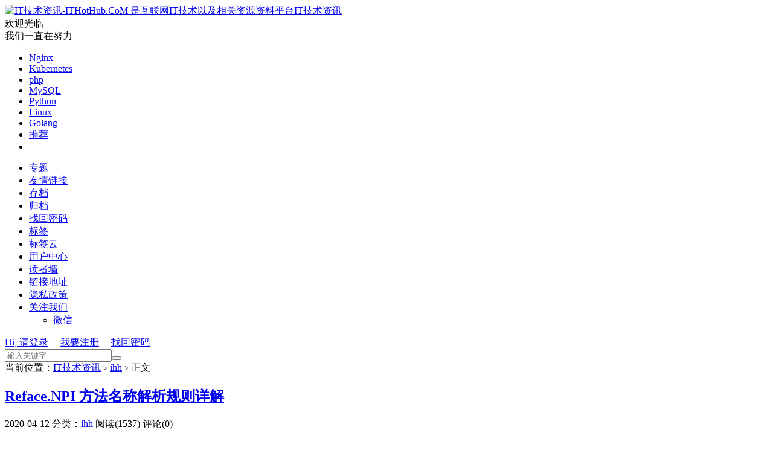

--- FILE ---
content_type: text/html; charset=UTF-8
request_url: https://www.ithothub.com/ihh/202004120007827.html
body_size: 16348
content:
<!DOCTYPE HTML>
<html lang="zh-CN">
<head>
<meta charset="UTF-8">
<link rel="dns-prefetch" href="//apps.bdimg.com">
<meta http-equiv="X-UA-Compatible" content="IE=edge">
<meta name="viewport" content="width=device-width, initial-scale=1.0, user-scalable=0, minimum-scale=1.0, maximum-scale=1.0">
<meta name="apple-mobile-web-app-title" content="IT技术资讯">
<meta http-equiv="Cache-Control" content="no-siteapp">
<title>Reface.NPI 方法名称解析规则详解-IT技术资讯</title>
<meta name='robots' content='max-image-preview:large' />
	<style>img:is([sizes="auto" i], [sizes^="auto," i]) { contain-intrinsic-size: 3000px 1500px }</style>
	<link rel='dns-prefetch' href='//apps.bdimg.com' />
<link rel='dns-prefetch' href='//www.ithothub.com' />
<link rel='stylesheet' id='wp-block-library-css' href='https://www.ithothub.com/wp-includes/css/dist/block-library/style.min.css?ver=6.8.3' type='text/css' media='all' />
<style id='classic-theme-styles-inline-css' type='text/css'>
/*! This file is auto-generated */
.wp-block-button__link{color:#fff;background-color:#32373c;border-radius:9999px;box-shadow:none;text-decoration:none;padding:calc(.667em + 2px) calc(1.333em + 2px);font-size:1.125em}.wp-block-file__button{background:#32373c;color:#fff;text-decoration:none}
</style>
<style id='global-styles-inline-css' type='text/css'>
:root{--wp--preset--aspect-ratio--square: 1;--wp--preset--aspect-ratio--4-3: 4/3;--wp--preset--aspect-ratio--3-4: 3/4;--wp--preset--aspect-ratio--3-2: 3/2;--wp--preset--aspect-ratio--2-3: 2/3;--wp--preset--aspect-ratio--16-9: 16/9;--wp--preset--aspect-ratio--9-16: 9/16;--wp--preset--color--black: #000000;--wp--preset--color--cyan-bluish-gray: #abb8c3;--wp--preset--color--white: #ffffff;--wp--preset--color--pale-pink: #f78da7;--wp--preset--color--vivid-red: #cf2e2e;--wp--preset--color--luminous-vivid-orange: #ff6900;--wp--preset--color--luminous-vivid-amber: #fcb900;--wp--preset--color--light-green-cyan: #7bdcb5;--wp--preset--color--vivid-green-cyan: #00d084;--wp--preset--color--pale-cyan-blue: #8ed1fc;--wp--preset--color--vivid-cyan-blue: #0693e3;--wp--preset--color--vivid-purple: #9b51e0;--wp--preset--gradient--vivid-cyan-blue-to-vivid-purple: linear-gradient(135deg,rgba(6,147,227,1) 0%,rgb(155,81,224) 100%);--wp--preset--gradient--light-green-cyan-to-vivid-green-cyan: linear-gradient(135deg,rgb(122,220,180) 0%,rgb(0,208,130) 100%);--wp--preset--gradient--luminous-vivid-amber-to-luminous-vivid-orange: linear-gradient(135deg,rgba(252,185,0,1) 0%,rgba(255,105,0,1) 100%);--wp--preset--gradient--luminous-vivid-orange-to-vivid-red: linear-gradient(135deg,rgba(255,105,0,1) 0%,rgb(207,46,46) 100%);--wp--preset--gradient--very-light-gray-to-cyan-bluish-gray: linear-gradient(135deg,rgb(238,238,238) 0%,rgb(169,184,195) 100%);--wp--preset--gradient--cool-to-warm-spectrum: linear-gradient(135deg,rgb(74,234,220) 0%,rgb(151,120,209) 20%,rgb(207,42,186) 40%,rgb(238,44,130) 60%,rgb(251,105,98) 80%,rgb(254,248,76) 100%);--wp--preset--gradient--blush-light-purple: linear-gradient(135deg,rgb(255,206,236) 0%,rgb(152,150,240) 100%);--wp--preset--gradient--blush-bordeaux: linear-gradient(135deg,rgb(254,205,165) 0%,rgb(254,45,45) 50%,rgb(107,0,62) 100%);--wp--preset--gradient--luminous-dusk: linear-gradient(135deg,rgb(255,203,112) 0%,rgb(199,81,192) 50%,rgb(65,88,208) 100%);--wp--preset--gradient--pale-ocean: linear-gradient(135deg,rgb(255,245,203) 0%,rgb(182,227,212) 50%,rgb(51,167,181) 100%);--wp--preset--gradient--electric-grass: linear-gradient(135deg,rgb(202,248,128) 0%,rgb(113,206,126) 100%);--wp--preset--gradient--midnight: linear-gradient(135deg,rgb(2,3,129) 0%,rgb(40,116,252) 100%);--wp--preset--font-size--small: 13px;--wp--preset--font-size--medium: 20px;--wp--preset--font-size--large: 36px;--wp--preset--font-size--x-large: 42px;--wp--preset--spacing--20: 0.44rem;--wp--preset--spacing--30: 0.67rem;--wp--preset--spacing--40: 1rem;--wp--preset--spacing--50: 1.5rem;--wp--preset--spacing--60: 2.25rem;--wp--preset--spacing--70: 3.38rem;--wp--preset--spacing--80: 5.06rem;--wp--preset--shadow--natural: 6px 6px 9px rgba(0, 0, 0, 0.2);--wp--preset--shadow--deep: 12px 12px 50px rgba(0, 0, 0, 0.4);--wp--preset--shadow--sharp: 6px 6px 0px rgba(0, 0, 0, 0.2);--wp--preset--shadow--outlined: 6px 6px 0px -3px rgba(255, 255, 255, 1), 6px 6px rgba(0, 0, 0, 1);--wp--preset--shadow--crisp: 6px 6px 0px rgba(0, 0, 0, 1);}:where(.is-layout-flex){gap: 0.5em;}:where(.is-layout-grid){gap: 0.5em;}body .is-layout-flex{display: flex;}.is-layout-flex{flex-wrap: wrap;align-items: center;}.is-layout-flex > :is(*, div){margin: 0;}body .is-layout-grid{display: grid;}.is-layout-grid > :is(*, div){margin: 0;}:where(.wp-block-columns.is-layout-flex){gap: 2em;}:where(.wp-block-columns.is-layout-grid){gap: 2em;}:where(.wp-block-post-template.is-layout-flex){gap: 1.25em;}:where(.wp-block-post-template.is-layout-grid){gap: 1.25em;}.has-black-color{color: var(--wp--preset--color--black) !important;}.has-cyan-bluish-gray-color{color: var(--wp--preset--color--cyan-bluish-gray) !important;}.has-white-color{color: var(--wp--preset--color--white) !important;}.has-pale-pink-color{color: var(--wp--preset--color--pale-pink) !important;}.has-vivid-red-color{color: var(--wp--preset--color--vivid-red) !important;}.has-luminous-vivid-orange-color{color: var(--wp--preset--color--luminous-vivid-orange) !important;}.has-luminous-vivid-amber-color{color: var(--wp--preset--color--luminous-vivid-amber) !important;}.has-light-green-cyan-color{color: var(--wp--preset--color--light-green-cyan) !important;}.has-vivid-green-cyan-color{color: var(--wp--preset--color--vivid-green-cyan) !important;}.has-pale-cyan-blue-color{color: var(--wp--preset--color--pale-cyan-blue) !important;}.has-vivid-cyan-blue-color{color: var(--wp--preset--color--vivid-cyan-blue) !important;}.has-vivid-purple-color{color: var(--wp--preset--color--vivid-purple) !important;}.has-black-background-color{background-color: var(--wp--preset--color--black) !important;}.has-cyan-bluish-gray-background-color{background-color: var(--wp--preset--color--cyan-bluish-gray) !important;}.has-white-background-color{background-color: var(--wp--preset--color--white) !important;}.has-pale-pink-background-color{background-color: var(--wp--preset--color--pale-pink) !important;}.has-vivid-red-background-color{background-color: var(--wp--preset--color--vivid-red) !important;}.has-luminous-vivid-orange-background-color{background-color: var(--wp--preset--color--luminous-vivid-orange) !important;}.has-luminous-vivid-amber-background-color{background-color: var(--wp--preset--color--luminous-vivid-amber) !important;}.has-light-green-cyan-background-color{background-color: var(--wp--preset--color--light-green-cyan) !important;}.has-vivid-green-cyan-background-color{background-color: var(--wp--preset--color--vivid-green-cyan) !important;}.has-pale-cyan-blue-background-color{background-color: var(--wp--preset--color--pale-cyan-blue) !important;}.has-vivid-cyan-blue-background-color{background-color: var(--wp--preset--color--vivid-cyan-blue) !important;}.has-vivid-purple-background-color{background-color: var(--wp--preset--color--vivid-purple) !important;}.has-black-border-color{border-color: var(--wp--preset--color--black) !important;}.has-cyan-bluish-gray-border-color{border-color: var(--wp--preset--color--cyan-bluish-gray) !important;}.has-white-border-color{border-color: var(--wp--preset--color--white) !important;}.has-pale-pink-border-color{border-color: var(--wp--preset--color--pale-pink) !important;}.has-vivid-red-border-color{border-color: var(--wp--preset--color--vivid-red) !important;}.has-luminous-vivid-orange-border-color{border-color: var(--wp--preset--color--luminous-vivid-orange) !important;}.has-luminous-vivid-amber-border-color{border-color: var(--wp--preset--color--luminous-vivid-amber) !important;}.has-light-green-cyan-border-color{border-color: var(--wp--preset--color--light-green-cyan) !important;}.has-vivid-green-cyan-border-color{border-color: var(--wp--preset--color--vivid-green-cyan) !important;}.has-pale-cyan-blue-border-color{border-color: var(--wp--preset--color--pale-cyan-blue) !important;}.has-vivid-cyan-blue-border-color{border-color: var(--wp--preset--color--vivid-cyan-blue) !important;}.has-vivid-purple-border-color{border-color: var(--wp--preset--color--vivid-purple) !important;}.has-vivid-cyan-blue-to-vivid-purple-gradient-background{background: var(--wp--preset--gradient--vivid-cyan-blue-to-vivid-purple) !important;}.has-light-green-cyan-to-vivid-green-cyan-gradient-background{background: var(--wp--preset--gradient--light-green-cyan-to-vivid-green-cyan) !important;}.has-luminous-vivid-amber-to-luminous-vivid-orange-gradient-background{background: var(--wp--preset--gradient--luminous-vivid-amber-to-luminous-vivid-orange) !important;}.has-luminous-vivid-orange-to-vivid-red-gradient-background{background: var(--wp--preset--gradient--luminous-vivid-orange-to-vivid-red) !important;}.has-very-light-gray-to-cyan-bluish-gray-gradient-background{background: var(--wp--preset--gradient--very-light-gray-to-cyan-bluish-gray) !important;}.has-cool-to-warm-spectrum-gradient-background{background: var(--wp--preset--gradient--cool-to-warm-spectrum) !important;}.has-blush-light-purple-gradient-background{background: var(--wp--preset--gradient--blush-light-purple) !important;}.has-blush-bordeaux-gradient-background{background: var(--wp--preset--gradient--blush-bordeaux) !important;}.has-luminous-dusk-gradient-background{background: var(--wp--preset--gradient--luminous-dusk) !important;}.has-pale-ocean-gradient-background{background: var(--wp--preset--gradient--pale-ocean) !important;}.has-electric-grass-gradient-background{background: var(--wp--preset--gradient--electric-grass) !important;}.has-midnight-gradient-background{background: var(--wp--preset--gradient--midnight) !important;}.has-small-font-size{font-size: var(--wp--preset--font-size--small) !important;}.has-medium-font-size{font-size: var(--wp--preset--font-size--medium) !important;}.has-large-font-size{font-size: var(--wp--preset--font-size--large) !important;}.has-x-large-font-size{font-size: var(--wp--preset--font-size--x-large) !important;}
:where(.wp-block-post-template.is-layout-flex){gap: 1.25em;}:where(.wp-block-post-template.is-layout-grid){gap: 1.25em;}
:where(.wp-block-columns.is-layout-flex){gap: 2em;}:where(.wp-block-columns.is-layout-grid){gap: 2em;}
:root :where(.wp-block-pullquote){font-size: 1.5em;line-height: 1.6;}
</style>
<link rel='stylesheet' id='ez-toc-css' href='https://www.ithothub.com/wp-content/plugins/easy-table-of-contents/assets/css/screen.min.css?ver=2.0.75' type='text/css' media='all' />
<style id='ez-toc-inline-css' type='text/css'>
div#ez-toc-container .ez-toc-title {font-size: 120%;}div#ez-toc-container .ez-toc-title {font-weight: 500;}div#ez-toc-container ul li , div#ez-toc-container ul li a {font-size: 95%;}div#ez-toc-container ul li , div#ez-toc-container ul li a {font-weight: 500;}div#ez-toc-container nav ul ul li {font-size: 90%;}
.ez-toc-container-direction {direction: ltr;}.ez-toc-counter ul{counter-reset: item ;}.ez-toc-counter nav ul li a::before {content: counters(item, '.', decimal) '. ';display: inline-block;counter-increment: item;flex-grow: 0;flex-shrink: 0;margin-right: .2em; float: left; }.ez-toc-widget-direction {direction: ltr;}.ez-toc-widget-container ul{counter-reset: item ;}.ez-toc-widget-container nav ul li a::before {content: counters(item, '.', decimal) '. ';display: inline-block;counter-increment: item;flex-grow: 0;flex-shrink: 0;margin-right: .2em; float: left; }
</style>
<link rel='stylesheet' id='_bootstrap-css' href='https://www.ithothub.com/wp-content/themes/dux71/css/bootstrap.min.css?ver=7.1' type='text/css' media='all' />
<link rel='stylesheet' id='_fontawesome-css' href='https://www.ithothub.com/wp-content/themes/dux71/css/font-awesome.min.css?ver=7.1' type='text/css' media='all' />
<link rel='stylesheet' id='_main-css' href='https://www.ithothub.com/wp-content/themes/dux71/css/main.css?ver=7.1' type='text/css' media='all' />
<link rel='stylesheet' id='enlighterjs-css' href='https://www.ithothub.com/wp-content/plugins/enlighter/cache/enlighterjs.min.css?ver=iwX0JHu2c7LzUvP' type='text/css' media='all' />
<script type="text/javascript" src="//apps.bdimg.com/libs/jquery/1.9.1/jquery.min.js?ver=7.1" id="jquery-js"></script>
<link rel="https://api.w.org/" href="https://www.ithothub.com/wp-json/" /><link rel="alternate" title="JSON" type="application/json" href="https://www.ithothub.com/wp-json/wp/v2/posts/827" /><link rel="canonical" href="https://www.ithothub.com/ihh/202004120007827.html" />
<link rel="alternate" title="oEmbed (JSON)" type="application/json+oembed" href="https://www.ithothub.com/wp-json/oembed/1.0/embed?url=https%3A%2F%2Fwww.ithothub.com%2Fihh%2F202004120007827.html" />
<link rel="alternate" title="oEmbed (XML)" type="text/xml+oembed" href="https://www.ithothub.com/wp-json/oembed/1.0/embed?url=https%3A%2F%2Fwww.ithothub.com%2Fihh%2F202004120007827.html&#038;format=xml" />

<link rel="stylesheet" href="https://www.ithothub.com/wp-content/plugins/auto-highslide/highslide/highslide.css" type="text/css" />
<script type="text/javascript" src="https://www.ithothub.com/wp-content/plugins/auto-highslide/highslide/highslide-with-html.packed.js"></script>
<script type="text/javascript">
jQuery(document).ready(function($) {
    hs.graphicsDir = "https://www.ithothub.com/wp-content/plugins/auto-highslide/highslide/graphics/";
    hs.outlineType = "rounded-white";
    hs.dimmingOpacity = 0.8;
    hs.outlineWhileAnimating = true;
    hs.showCredits = false;
    hs.captionEval = "this.thumb.alt";
    hs.numberPosition = "caption";
    hs.align = "center";
    hs.transitions = ["expand", "crossfade"];
    hs.addSlideshow({
        interval: 5000,
        repeat: true,
        useControls: true,
        fixedControls: "fit",
        overlayOptions: {
            opacity: 0.75,
            position: "bottom center",
            hideOnMouseOut: true

        }

    });
});
</script>
	<meta name="keywords" content="insert,reface,单词,ihh">
<meta name="description" content="在上次的文章中简单介绍了 Reface.NPI 中的功能。 本期，将对这方法名称解析规则进行详细的解释和说明， 以便开发者可以完整的使用 Reface.NPI 中的各种功能。  基本规则   	方法名称以 Insert , Delete , Select , Update 开头  	方法名以数个单词构成，关键字、字段、">
<link rel="icon" href="https://pic.ithothub.com/wp-content/uploads/2020/03/6cbe277c8d89a7a-32x32.png" sizes="32x32" />
<link rel="icon" href="https://pic.ithothub.com/wp-content/uploads/2020/03/6cbe277c8d89a7a-192x192.png" sizes="192x192" />
<link rel="apple-touch-icon" href="https://pic.ithothub.com/wp-content/uploads/2020/03/6cbe277c8d89a7a-180x180.png" />
<meta name="msapplication-TileImage" content="https://pic.ithothub.com/wp-content/uploads/2020/03/6cbe277c8d89a7a-270x270.png" />
<link rel="shortcut icon" href="https://www.ithothub.com/favicon.ico">
<!--[if lt IE 9]><script src="https://www.ithothub.com/wp-content/themes/dux71/js/libs/html5.min.js"></script><![endif]-->
</head>
<body class="wp-singular post-template-default single single-post postid-827 single-format-standard wp-theme-dux71 m-excerpt-cat comment-open site-layout-2 text-justify-on m-sidebar m-user-on">
<header class="header">
	<div class="container">
		<div class="logo"><a href="https://www.ithothub.com" title="IT技术资讯-ITHotHub.CoM 是互联网IT技术以及相关资源资料平台"><img src="https://www.ithothub.com/wp-content/uploads/2020/03/logo4.png" alt="IT技术资讯-ITHotHub.CoM 是互联网IT技术以及相关资源资料平台">IT技术资讯</a></div>		<div class="brand">欢迎光临<br>我们一直在努力</div>		<ul class="site-nav site-navbar">
			<li id="menu-item-3889" class="menu-item menu-item-type-taxonomy menu-item-object-category menu-item-3889"><a href="https://www.ithothub.com/nginx">Nginx</a></li>
<li id="menu-item-3752" class="menu-item menu-item-type-taxonomy menu-item-object-category menu-item-3752"><a href="https://www.ithothub.com/kubernetes">Kubernetes</a></li>
<li id="menu-item-3731" class="menu-item menu-item-type-taxonomy menu-item-object-category menu-item-3731"><a href="https://www.ithothub.com/php">php</a></li>
<li id="menu-item-3342" class="menu-item menu-item-type-taxonomy menu-item-object-category menu-item-3342"><a href="https://www.ithothub.com/mysql">MySQL</a></li>
<li id="menu-item-3330" class="menu-item menu-item-type-taxonomy menu-item-object-category menu-item-3330"><a href="https://www.ithothub.com/python">Python</a></li>
<li id="menu-item-3096" class="menu-item menu-item-type-taxonomy menu-item-object-category menu-item-3096"><a href="https://www.ithothub.com/linux">Linux</a></li>
<li id="menu-item-1672" class="menu-item menu-item-type-taxonomy menu-item-object-category menu-item-1672"><a href="https://www.ithothub.com/golang">Golang</a></li>
<li id="menu-item-1944" class="menu-item menu-item-type-taxonomy menu-item-object-category menu-item-1944"><a href="https://www.ithothub.com/ithothub">推荐</a></li>
							<li class="navto-search"><a href="javascript:;" class="search-show active"><i class="fa fa-search"></i></a></li>
					</ul>
				<div class="topbar">
			<ul class="site-nav topmenu">
				
<li class="page_item page-item-4546"><a href="https://www.ithothub.com/zhuanti">专题</a></li>
<li class="page_item page-item-279"><a href="https://www.ithothub.com/links">友情链接</a></li>
<li class="page_item page-item-4547"><a href="https://www.ithothub.com/archives-2">存档</a></li>
<li class="page_item page-item-275"><a href="https://www.ithothub.com/archives">归档</a></li>
<li class="page_item page-item-13"><a href="https://www.ithothub.com/resetpass">找回密码</a></li>
<li class="page_item page-item-277"><a href="https://www.ithothub.com/tag">标签</a></li>
<li class="page_item page-item-4548"><a href="https://www.ithothub.com/tags">标签云</a></li>
<li class="page_item page-item-11"><a href="https://www.ithothub.com/user">用户中心</a></li>
<li class="page_item page-item-283"><a href="https://www.ithothub.com/readers">读者墙</a></li>
<li class="page_item page-item-1462"><a href="https://www.ithothub.com/%e9%93%be%e6%8e%a5%e5%9c%b0%e5%9d%80">链接地址</a></li>
<li class="page_item page-item-3"><a href="https://www.ithothub.com/privacy-policy">隐私政策</a></li>

								<li class="menusns menu-item-has-children">
					<a href="javascript:;">关注我们</a>
					<ul class="sub-menu">
						<li><a class="sns-wechat" href="javascript:;" title="微信" data-src="https://www.ithothub.com/wp-content/uploads/2020/03/370a99dceb854ee.png">微信</a></li>											</ul>
				</li>
							</ul>
											<a rel="nofollow" href="javascript:;" class="signin-loader">Hi, 请登录</a>
				&nbsp; &nbsp; <a rel="nofollow" href="javascript:;" class="signup-loader">我要注册</a>
				&nbsp; &nbsp; <a rel="nofollow" href="https://www.ithothub.com/resetpass">找回密码</a>
					</div>
							<i class="fa fa-bars m-icon-nav"></i>
											<a rel="nofollow" href="javascript:;" class="signin-loader m-icon-user"><i class="fa fa-user"></i></a>
						</div>
</header>
<div class="site-search">
	<div class="container">
		<form method="get" class="site-search-form" action="https://www.ithothub.com/" ><input class="search-input" name="s" type="text" placeholder="输入关键字" value="" required="required"><button class="search-btn" type="submit"><i class="fa fa-search"></i></button></form>	</div>
</div>
	<div class="breadcrumbs">
		<div class="container">当前位置：<a href="https://www.ithothub.com">IT技术资讯</a> <small>></small> <a href="https://www.ithothub.com/ihh">ihh</a> <small>></small> 正文</div>
	</div>
<section class="container">
	<div class="content-wrap">
	<div class="content">
				<header class="article-header">
			<h1 class="article-title"><a href="https://www.ithothub.com/ihh/202004120007827.html">Reface.NPI 方法名称解析规则详解</a></h1>
			<div class="article-meta">
				<span class="item">2020-04-12</span>
												<span class="item">分类：<a href="https://www.ithothub.com/ihh" rel="category tag">ihh</a></span>
				<span class="item post-views">阅读(1537)</span>				<span class="item">评论(0)</span>				<span class="item"></span>
			</div>
		</header>
		<article class="article-content">
									<div id="ez-toc-container" class="ez-toc-v2_0_75 ez-toc-wrap-right counter-hierarchy ez-toc-counter ez-toc-grey ez-toc-container-direction">
<p class="ez-toc-title" style="cursor:inherit">Table of Contents</p>
<label for="ez-toc-cssicon-toggle-item-696e70453e6c2" class="ez-toc-cssicon-toggle-label"><span class=""><span class="eztoc-hide" style="display:none;">Toggle</span><span class="ez-toc-icon-toggle-span"><svg style="fill: #999;color:#999" xmlns="http://www.w3.org/2000/svg" class="list-377408" width="20px" height="20px" viewBox="0 0 24 24" fill="none"><path d="M6 6H4v2h2V6zm14 0H8v2h12V6zM4 11h2v2H4v-2zm16 0H8v2h12v-2zM4 16h2v2H4v-2zm16 0H8v2h12v-2z" fill="currentColor"></path></svg><svg style="fill: #999;color:#999" class="arrow-unsorted-368013" xmlns="http://www.w3.org/2000/svg" width="10px" height="10px" viewBox="0 0 24 24" version="1.2" baseProfile="tiny"><path d="M18.2 9.3l-6.2-6.3-6.2 6.3c-.2.2-.3.4-.3.7s.1.5.3.7c.2.2.4.3.7.3h11c.3 0 .5-.1.7-.3.2-.2.3-.5.3-.7s-.1-.5-.3-.7zM5.8 14.7l6.2 6.3 6.2-6.3c.2-.2.3-.5.3-.7s-.1-.5-.3-.7c-.2-.2-.4-.3-.7-.3h-11c-.3 0-.5.1-.7.3-.2.2-.3.5-.3.7s.1.5.3.7z"/></svg></span></span></label><input type="checkbox"  id="ez-toc-cssicon-toggle-item-696e70453e6c2"  aria-label="Toggle" /><nav><ul class='ez-toc-list ez-toc-list-level-1 ' ><li class='ez-toc-page-1 ez-toc-heading-level-2'><a class="ez-toc-link ez-toc-heading-1" href="#1_Insert_%E8%A7%84%E5%88%99" >1 Insert 规则</a></li><li class='ez-toc-page-1 ez-toc-heading-level-2'><a class="ez-toc-link ez-toc-heading-2" href="#2_Delete_%E8%A7%84%E5%88%99" >2 Delete 规则</a><ul class='ez-toc-list-level-3' ><li class='ez-toc-heading-level-3'><a class="ez-toc-link ez-toc-heading-3" href="#21_%E4%BD%BF%E7%94%A8_By_%E5%A3%B0%E6%98%8E%E4%B8%80%E4%B8%AA_%E6%9D%A1%E4%BB%B6%E8%A7%84%E5%88%99" >2.1 使用 By 声明一个 条件规则</a></li><li class='ez-toc-page-1 ez-toc-heading-level-3'><a class="ez-toc-link ez-toc-heading-4" href="#22_%E4%BD%BF%E7%94%A8_And_%E5%92%8C_Or_%E5%90%88%E5%B9%B6%E5%A4%9A%E4%B8%AA%E6%9D%A1%E4%BB%B6" >2.2 使用 And 和 Or 合并多个条件</a></li><li class='ez-toc-page-1 ez-toc-heading-level-3'><a class="ez-toc-link ez-toc-heading-5" href="#23_%E6%9B%B4%E5%A4%9A%E7%9A%84%E6%93%8D%E4%BD%9C%E7%AC%A6" >2.3 更多的操作符</a></li><li class='ez-toc-page-1 ez-toc-heading-level-3'><a class="ez-toc-link ez-toc-heading-6" href="#24_%E8%87%AA%E5%AE%9A%E4%B9%89%E5%8F%82%E6%95%B0%E5%90%8D" >2.4 自定义参数名</a></li></ul></li><li class='ez-toc-page-1 ez-toc-heading-level-2'><a class="ez-toc-link ez-toc-heading-7" href="#3_Update_%E8%A7%84%E5%88%99" >3 Update 规则</a><ul class='ez-toc-list-level-3' ><li class='ez-toc-heading-level-3'><a class="ez-toc-link ez-toc-heading-8" href="#31_%E6%8C%87%E5%AE%9A_set_%E7%9A%84%E5%AD%97%E6%AE%B5" >3.1 指定 set 的字段</a></li><li class='ez-toc-page-1 ez-toc-heading-level-3'><a class="ez-toc-link ez-toc-heading-9" href="#32_%E5%A4%9A%E4%B8%AA_set" >3.2 多个 set</a></li><li class='ez-toc-page-1 ez-toc-heading-level-3'><a class="ez-toc-link ez-toc-heading-10" href="#33_%E8%87%AA%E5%AE%9A%E4%B9%89_set_%E5%8F%82%E6%95%B0" >3.3 自定义 set 参数</a></li><li class='ez-toc-page-1 ez-toc-heading-level-3'><a class="ez-toc-link ez-toc-heading-11" href="#34_%E4%B8%8D%E6%8C%87%E5%AE%9A_set_%E5%AD%90%E5%8F%A5" >3.4 不指定 set 子句</a></li></ul></li><li class='ez-toc-page-1 ez-toc-heading-level-2'><a class="ez-toc-link ez-toc-heading-12" href="#4_Select_%E8%A7%84%E5%88%99" >4 Select 规则</a></li><li class='ez-toc-page-1 ez-toc-heading-level-2'><a class="ez-toc-link ez-toc-heading-13" href="#41_%E8%BE%93%E5%87%BA%E5%AD%97%E6%AE%B5" >4.1 输出字段</a></li><li class='ez-toc-page-1 ez-toc-heading-level-2'><a class="ez-toc-link ez-toc-heading-14" href="#42_%E6%9D%A1%E4%BB%B6%E8%A7%84%E5%88%99" >4.2 条件规则</a><ul class='ez-toc-list-level-3' ><li class='ez-toc-heading-level-3'><a class="ez-toc-link ez-toc-heading-15" href="#43_%E6%8E%92%E5%BA%8F%E8%A7%84%E5%88%99" >4.3 排序规则</a><ul class='ez-toc-list-level-4' ><li class='ez-toc-heading-level-4'><a class="ez-toc-link ez-toc-heading-16" href="#431_Orderby_%E5%AD%90%E5%8F%A5" >4.3.1 Orderby 子句</a></li><li class='ez-toc-page-1 ez-toc-heading-level-4'><a class="ez-toc-link ez-toc-heading-17" href="#432_%E5%A4%9A%E4%B8%AA%E6%8E%92%E5%BA%8F" >4.3.2 多个排序</a></li><li class='ez-toc-page-1 ez-toc-heading-level-4'><a class="ez-toc-link ez-toc-heading-18" href="#433_%E5%88%86%E9%A1%B5%E6%9F%A5%E8%AF%A2" >4.3.3 分页查询</a></li></ul></li></ul></li></ul></nav></div>
<p>在上次的文章中简单介绍了 <a href="https://www.cnblogs.com/ShimizuShiori/p/12666395.html" target="_blank" rel="noopener noreferrer">Reface.NPI</a> 中的功能。<br />
本期，将对这方法名称解析规则进行详细的解释和说明，<br />
以便开发者可以完整的使用 <a href="https://www.cnblogs.com/ShimizuShiori/p/12666395.html" target="_blank" rel="noopener noreferrer">Reface.NPI</a> 中的各种功能。</p>
<p><strong>基本规则</strong></p>
<ul>
<li>方法名称以 <strong>Insert , Delete , Select , Update</strong> 开头</li>
<li>方法名以数个单词构成，关键字、字段、操作符、参数名都是一个单词</li>
<li>每个单词以大写开头，其余全小写
<ul>
<li>UserName 会被认作两个单词</li>
<li>Username 会被认作一个单词</li>
</ul>
</li>
<li>使用入参填充 <strong>Sql参数</strong> 时，不计大小写，你可以用 <em>id</em> 填充 <em>@Id</em> 的值</li>
</ul>
<h2><span class="ez-toc-section" id="1_Insert_%E8%A7%84%E5%88%99"></span>1 <em>Insert</em> 规则<span class="ez-toc-section-end"></span></h2>
<p>仅使用 <em>Insert</em> 将使用实体中的所有字段的值写入。</p>
<pre><code>void Insert(Entity entity);
</code></pre>
<p>开发者也可以通过 <em>Without</em> 关键字排除一些字段的写入，特别是那些依赖数据库本身的字段。</p>
<p>下面的例子不会对 <em>Id</em> 和 <em>CreateTime</em> 字段写入</p>
<pre><code>bool InsertWithoutIdCreatetime(User user);
</code></pre>
<h2><span class="ez-toc-section" id="2_Delete_%E8%A7%84%E5%88%99"></span>2 <em>Delete</em> 规则<span class="ez-toc-section-end"></span></h2>
<p><em>Delete</em> 方法名包含一个 <strong>条件规则</strong>。</p>
<p><strong>条件规则</strong> 允许开发者定义一个 <em>where</em> 子语。</p>
<h3><span class="ez-toc-section" id="21_%E4%BD%BF%E7%94%A8_By_%E5%A3%B0%E6%98%8E%E4%B8%80%E4%B8%AA_%E6%9D%A1%E4%BB%B6%E8%A7%84%E5%88%99"></span>2.1 使用 <em>By</em> 声明一个 <strong>条件规则</strong><span class="ez-toc-section-end"></span></h3>
<p>要在方法名中声明一个条件，必须以 <em>By</em> 作为开始。</p>
<p>下面的方法，将会生成 <em>where Id = @Id</em> , 并以入参的 <em>id</em> 作为 <em>@Id</em> 的值。</p>
<pre><code>void DeleteById(int id);
</code></pre>
<h3><span class="ez-toc-section" id="22_%E4%BD%BF%E7%94%A8_And_%E5%92%8C_Or_%E5%90%88%E5%B9%B6%E5%A4%9A%E4%B8%AA%E6%9D%A1%E4%BB%B6"></span>2.2 使用 <em>And</em> 和 <em>Or</em> 合并多个条件<span class="ez-toc-section-end"></span></h3>
<p>你也可以使用 <em>And</em> 和 <em>Or</em> 合并多个条件</p>
<p>下面两个方法将会生成 <em>where Id = @Id and/or Name = @Name</em> 并以入参的 <em>id</em> 和 <em>name</em> 分别作用 <em>@Id</em> 和 <em>@Name</em> 的值。</p>
<pre><code>bool DeleteByIdAndName(int id, string name)

bool DeleteByIdOrName(int id, string name)
</code></pre>
<p><strong>注意</strong></p>
<ul>
<li>因为没有想到一个好的方法可以对条件进行分组，所以目前不可以声明条件组，形如 <em>where ( Id = @Id and Name = @Name ) or ( State = @State and Loginname = @Loginname )</em>。</li>
</ul>
<p><strong>如果您有好的想法，您也可以告诉我，共同完善 <em>Library</em> 。非常期待您的分享，感谢！</strong></p>
<h3><span class="ez-toc-section" id="23_%E6%9B%B4%E5%A4%9A%E7%9A%84%E6%93%8D%E4%BD%9C%E7%AC%A6"></span>2.3 更多的操作符<span class="ez-toc-section-end"></span></h3>
<p>很明显，我们不可能总是用 <em>=</em> 作为条件的判断操作，<br />
我们还有 大于，小于，Like等等。</p>
<p>你可以在字段名后面加上操作符来实现此功能。</p>
<p>下面的例子会生成 <em>where Name Like @Name</em> 的条件。</p>
<pre><code>int DeleteByNameLike(string name)
</code></pre>
<p>目前系统中支持的操作符有</p>
<table>
<thead>
<tr>
<th>Sql</th>
<th>Method</th>
</tr>
</thead>
<tbody>
<tr>
<td>=</td>
<td>Is , Equal , Equals</td>
</tr>
<tr>
<td>&gt;</td>
<td>Greaterthan , Gt</td>
</tr>
<tr>
<td>&gt;=</td>
<td>Greaterthanandequals , Gteq</td>
</tr>
<tr>
<td>&lt;</td>
<td>Lessthan , Lt</td>
</tr>
<tr>
<td>&lt;=</td>
<td>Lessthanandequals , Lteq</td>
</tr>
<tr>
<td>Like</td>
<td>Like , Likes</td>
</tr>
<tr>
<td>In</td>
<td>In</td>
</tr>
</tbody>
</table>
<h3><span class="ez-toc-section" id="24_%E8%87%AA%E5%AE%9A%E4%B9%89%E5%8F%82%E6%95%B0%E5%90%8D"></span>2.4 自定义参数名<span class="ez-toc-section-end"></span></h3>
<p>在上面的例子中，参数名直接与字段名相同。</p>
<p>我们也可以在操作符后加上参数名来改名这个默认的参数名。</p>
<p>下面的例子会生成 <em>where Password Like @Badpassworda Or Password Like @Badpasswordb</em></p>
<pre><code>int DeleteByPasswordLikeBadpasswordaOrPasswordLikeBadpasswordb(string badPasswordA, string badPasswordB);
</code></pre>
<h2><span class="ez-toc-section" id="3_Update_%E8%A7%84%E5%88%99"></span>3 <em>Update</em> 规则<span class="ez-toc-section-end"></span></h2>
<p><em>Update</em> 规则由两个部分组成</p>
<ul>
<li>条件规则 ( 与 <em>Delete</em> 规则相同)</li>
<li><em>Set</em> 规则</li>
</ul>
<p><strong>Set 规则</strong></p>
<h3><span class="ez-toc-section" id="31_%E6%8C%87%E5%AE%9A_set_%E7%9A%84%E5%AD%97%E6%AE%B5"></span>3.1 指定 <em>set</em> 的字段<span class="ez-toc-section-end"></span></h3>
<p><em>Update</em> 关键字后接的部分，一直到 <em>By</em> 之前，都是 <em>Set</em> 的字段。</p>
<p>下面的例子会生成 <em>set Password = @Password where Id = @Id</em></p>
<pre><code>void UpdatePasswordById(int id, string password);
</code></pre>
<h3><span class="ez-toc-section" id="32_%E5%A4%9A%E4%B8%AA_set"></span>3.2 多个 <em>set</em><span class="ez-toc-section-end"></span></h3>
<p>你可以用 <em>And</em> 连接多个 <em>set</em>。</p>
<p>下面的例子会生成 <em>set Password = @Password , Changingtime = @Changingtime where Id = @Id</em>。</p>
<pre><code>bool UpdatePasswordAndChangingtimeById(int id, string password, DateTime changingTime);
</code></pre>
<h3><span class="ez-toc-section" id="33_%E8%87%AA%E5%AE%9A%E4%B9%89_set_%E5%8F%82%E6%95%B0"></span>3.3 自定义 <em>set</em> 参数<span class="ez-toc-section-end"></span></h3>
<p>和 <strong>条件规则</strong> 一样，生成的语句中，会默认使用字段名作为参数名。</p>
<p>你也可以在字段后添加 <em>Equals</em> 再加上 参数名称 来自定义参数名。</p>
<p>下面的例子会生成 <em>set Count = @Newcount where Id = @Id And Count = @Oldcount</em></p>
<pre><code>int UpdateCountEqualsNewcountByIdAndCountIsOldcount(int id, int oldCount, int newCount);
</code></pre>
<h3><span class="ez-toc-section" id="34_%E4%B8%8D%E6%8C%87%E5%AE%9A_set_%E5%AD%90%E5%8F%A5"></span>3.4 不指定 <em>set</em> 子句<span class="ez-toc-section-end"></span></h3>
<p>当没有 <em>set</em> 子句的时候，<br />
会以排除了 <em>By</em> 子句的条件后的所有字段作为 <em>set</em> 子句。</p>
<p>下面的例子会生成 <em>update [user] set name = ?, password = ? where id = ?</em></p>
<pre><code>// User : Id, Name, Password
int UpdateById(int id, User user);
</code></pre>
<p>若表中还有一些字段在 <em>Update</em> 时即不是条件，也不打算更新。可以使用 <em>Without</em> 关键字指定。<br />
下面的例子中，User 包含四个属性</p>
<ul>
<li>Id</li>
<li>Name</li>
<li>Password</li>
<li>CreateTime</li>
</ul>
<pre><code>// 下面的语句不会对 CreateTime 进行更新
void UpdateWithoutCreatetimeById(int id, User user);
</code></pre>
<h2><span class="ez-toc-section" id="4_Select_%E8%A7%84%E5%88%99"></span>4 <em>Select</em> 规则<span class="ez-toc-section-end"></span></h2>
<p><strong>Select规则</strong> 包含以下三个规则</p>
<ul>
<li>条件规则 ( 与 <em>Delete</em> 和 <em>Update</em> 相同 )</li>
<li>输出字段规则</li>
<li>排序规则</li>
<li>分页查询</li>
</ul>
<h2><span class="ez-toc-section" id="41_%E8%BE%93%E5%87%BA%E5%AD%97%E6%AE%B5"></span>4.1 输出字段<span class="ez-toc-section-end"></span></h2>
<p>这个规则比较简单，<br />
只要把字段列在 <em>Select</em> 后即可，<br />
多个字段可以用 <em>And</em> 连接。<br />
输出字段是可选的，你可以跳过这个部分直接编写条件。</p>
<pre><code>IList&lt;Entity&gt; SelectIdAndNameAndCreatetime();
</code></pre>
<h2><span class="ez-toc-section" id="42_%E6%9D%A1%E4%BB%B6%E8%A7%84%E5%88%99"></span>4.2 条件规则<span class="ez-toc-section-end"></span></h2>
<p>与 <em>Update</em> 和 <em>Delete</em> 一样，使用 <em>By</em> 关键字开始条件子句</p>
<pre><code>User SelectById(int id);
</code></pre>
<h3><span class="ez-toc-section" id="43_%E6%8E%92%E5%BA%8F%E8%A7%84%E5%88%99"></span>4.3 排序规则<span class="ez-toc-section-end"></span></h3>
<h4><span class="ez-toc-section" id="431_Orderby_%E5%AD%90%E5%8F%A5"></span>4.3.1 <em>Orderby</em> 子句<span class="ez-toc-section-end"></span></h4>
<p>排序规则是由关键字 <em>Orderby</em> 开头的 ( 除了 O 都是 小写 )。</p>
<p>下面的例子会生成 <em>ORDER BY Id Asc / Desc</em></p>
<pre><code>IList&lt;Entity&gt; SelectOrderbyId();
IList&lt;Eneity&gt; SelectOrderbyIdDesc();
</code></pre>
<h4><span class="ez-toc-section" id="432_%E5%A4%9A%E4%B8%AA%E6%8E%92%E5%BA%8F"></span>4.3.2 多个排序<span class="ez-toc-section-end"></span></h4>
<p>多个排序不需要使用 <em>And</em> 连接，直接拼接即可。</p>
<pre><code>IList&lt;User&gt; SelectOrderbyUsernameCreatetime();
</code></pre>
<h4><span class="ez-toc-section" id="433_%E5%88%86%E9%A1%B5%E6%9F%A5%E8%AF%A2"></span>4.3.3 分页查询<span class="ez-toc-section-end"></span></h4>
<p>为 <em>Select</em> 方法前加上 <em>Paging</em> 就可以使用分页查询功能。</p>
<p><strong>注意</strong></p>
<ul>
<li>使用分页查询时，必须提供类型为 <em>Paging</em> 的参数。</li>
</ul>
<pre><code>IList&lt;Order&gt; PagingSelectByCreatetimeGt(DateTime createTime);
</code></pre>
<p>使用基于 <a href="https://www.cnblogs.com/ShimizuShiori/p/12610668.html" target="_blank" rel="noopener noreferrer">Reface.AppStarter</a> 开发的 <a href="https://github.com/ShimizuShiori/Reface.AppStarter.NPI" target="_blank" rel="noopener noreferrer">Reface.AppStarter.NPI</a> 你可以不避手动创建代理类，<br />
只需要通过构造函数注入那些实现了 NPI 的接口，就可以直接对数据库进行增删改查的操作了。</p>
<p>在后面的文章中，会介绍 Reface.AppStarter.NPI 的功能和使用方法。</p>
		</article>
						            <div class="post-actions">
            	<a href="javascript:;" etap="like" class="post-like action action-like" data-pid="827"><i class="fa fa-thumbs-o-up"></i>赞(<span>0</span>)</a>            	<a href="javascript:;" class="action action-rewards" data-event="rewards"><i class="fa fa-jpy"></i> 打赏</a>            	            </div>
        		<div class="post-copyright">转载请注明来源：<a href="https://www.ithothub.com">IT技术资讯</a> &raquo; <a href="https://www.ithothub.com/ihh/202004120007827.html">Reface.NPI 方法名称解析规则详解</a></div>		
					<div class="action-share"></div>
		
		<div class="article-tags">标签：<a href="https://www.ithothub.com/tag/insert" rel="tag">insert</a><a href="https://www.ithothub.com/tag/reface" rel="tag">reface</a><a href="https://www.ithothub.com/tag/%e5%8d%95%e8%af%8d" rel="tag">单词</a></div>
		
		
		            <nav class="article-nav">
                <span class="article-nav-prev">上一篇<br><a href="https://www.ithothub.com/virtualization/202004120007828.html" rel="prev">如何使用Rancher在OpenStack上创建K8S集群</a></span>
                <span class="article-nav-next">下一篇<br><a href="https://www.ithothub.com/ihh/2020041200151301.html" rel="next">一步步带你搞一个微前端框架--基于single-spa</a></span>
            </nav>
        
				<div class="relates relates-imagetext"><div class="title"><h3>相关推荐</h3></div><ul><li><a target="_blank" href="https://www.ithothub.com/ihh/2021080420214426.html"><img data-src="http://localhost:48765/hevc?url=https%3A%2F%2Fmmbiz.qpic.cn%2Fmmbiz_jpg%2FwtPquqw9rSqkZXuq8Ie2Sxvl3yCrTDTe80KunGiaqXKPqhFhr78QBiaWxwwNbsJ9LeOtlEibJo4q95zKicIgqLewRQ%2F640%3Fwx_fmt%3Djpeg%26tp%3Dwxpic%26wxfrom%3D5%26wx_lazy%3D1&amp;type=jpg&amp;wx_co=1" alt="说“坑”阿里云一不支持组播协议、VIP限制,云主机上该如何自建负载均衡服务-IT技术资讯" src="https://www.ithothub.com/wp-content/themes/dux71/img/thumbnail.png" class="thumb"></a><a href="https://www.ithothub.com/ihh/2021080420214426.html">说“坑”阿里云一不支持组播协议、VIP限制,云主机上该如何自建负载均衡服务</a></li><li><a target="_blank" href="https://www.ithothub.com/ihh/2020072316493924.html"><img data-thumb="default" src="https://www.ithothub.com/wp-content/themes/dux71/img/thumbnail.png" class="thumb"></a><a href="https://www.ithothub.com/ihh/2020072316493924.html">GitLab CI/CD 的执行流程</a></li><li><a target="_blank" href="https://www.ithothub.com/ihh/2020051910122981.html"><img data-src="https://pic.ithothub.com/wp-content/uploads/2020/05/9ded7b8f5c311972f54b44d0dfbfab4d-220x150.jpg" alt="要去大厂应该把这些面试题搞(bei)懂(hui)-IT技术资讯" src="https://www.ithothub.com/wp-content/themes/dux71/img/thumbnail.png" class="thumb"></a><a href="https://www.ithothub.com/ihh/2020051910122981.html">要去大厂应该把这些面试题搞(bei)懂(hui)</a></li><li><a target="_blank" href="https://www.ithothub.com/ihh/2020050618482693.html"><img data-src="https://pic.ithothub.com/wp-content/uploads/2020/05/fe867c77fd3be1868bb830d2ff32d3d0.jpg" alt="Sublime Text: python 程序员不完全指南-IT技术资讯" src="https://www.ithothub.com/wp-content/themes/dux71/img/thumbnail.png" class="thumb"></a><a href="https://www.ithothub.com/ihh/2020050618482693.html">Sublime Text: python 程序员不完全指南</a></li><li><a target="_blank" href="https://www.ithothub.com/ihh/2020050110132534.html"><img data-src="https://pic.ithothub.com/wp-content/uploads/2020/05/a456b6f45350bbe9dc0f1b66ad84fe96-220x150.jpg" alt="为什么 0.1 + 0.2 = 0.3-IT技术资讯" src="https://www.ithothub.com/wp-content/themes/dux71/img/thumbnail.png" class="thumb"></a><a href="https://www.ithothub.com/ihh/2020050110132534.html">为什么 0.1 + 0.2 = 0.3</a></li><li><a target="_blank" href="https://www.ithothub.com/ihh/2020042313401561.html"><img data-thumb="default" src="https://www.ithothub.com/wp-content/themes/dux71/img/thumbnail.png" class="thumb"></a><a href="https://www.ithothub.com/ihh/2020042313401561.html">真假百度蜘蛛的甄别</a></li><li><a target="_blank" href="https://www.ithothub.com/ihh/2020042313401559.html"><img data-src="https://pic.ithothub.com/wp-content/uploads/2020/04/7fb1ff18db791d831250a00a8b0641bd-220x150.jpg" alt="使用Mitmproxy分析接口-IT技术资讯" src="https://www.ithothub.com/wp-content/themes/dux71/img/thumbnail.png" class="thumb"></a><a href="https://www.ithothub.com/ihh/2020042313401559.html">使用Mitmproxy分析接口</a></li><li><a target="_blank" href="https://www.ithothub.com/ihh/2020042213341522.html"><img data-thumb="default" src="https://www.ithothub.com/wp-content/themes/dux71/img/thumbnail.png" class="thumb"></a><a href="https://www.ithothub.com/ihh/2020042213341522.html">推导利滚利公式</a></li></ul></div>				<div class="title" id="comments">
	<h3>评论 <small>抢沙发</small></h3>
</div>
<div id="respond" class="no_webshot">
		<div class="comment-signarea">
		<h3 class="text-muted">评论前必须登录！</h3>
		<p>
			<a rel="nofollow" href="javascript:;" class="btn btn-primary signin-loader">立即登录</a> &nbsp; 
			<a rel="nofollow" href="javascript:;" class="btn btn-default signup-loader">注册</a>
		</p>
	</div>
	</div>
	</div>
	</div>
	<div class="sidebar">
<div class="widget widget_ui_posts"><h3>随机推荐</h3><ul class="nopic"><li><a target="_blank" href="https://www.ithothub.com/microsoft/20200321200393.html"><span class="text">微软宣布成功破坏已感染了全球900万台PC的Necurs僵尸网络</span><span class="muted">2020-03-21</span></a></li><li class="noimg"><a target="_blank" href="https://www.ithothub.com/mysql/2020060211073363.html"><span class="text">聊聊nifi的AbstractBinlogTableEventWriter</span><span class="muted">2020-06-02</span></a></li><li><a target="_blank" href="https://www.ithothub.com/route/20200321200594.html"><span class="text">自己动手DIY：路由器刷机改造</span><span class="muted">2020-03-21</span></a></li><li><a target="_blank" href="https://www.ithothub.com/golang/202004061912746.html"><span class="text">Go语言基础之并发</span><span class="muted">2020-04-06</span></a></li><li class="noimg"><a target="_blank" href="https://www.ithothub.com/linux/2020051719172966.html"><span class="text">在 Linux 上压缩文件的 5 种方法</span><span class="muted">2020-05-17</span></a></li><li class="noimg"><a target="_blank" href="https://www.ithothub.com/golang/2020042317572269.html"><span class="text">为什么slice、map和channel要由make创建呢？</span><span class="muted">2020-04-23</span></a></li></ul></div><div class="widget widget_categories"><h3>分类</h3>
			<ul>
					<li class="cat-item cat-item-530"><a href="https://www.ithothub.com/angular">Angular</a>
</li>
	<li class="cat-item cat-item-1349"><a href="https://www.ithothub.com/ansible">Ansible</a>
</li>
	<li class="cat-item cat-item-1316"><a href="https://www.ithothub.com/apache">Apache</a>
</li>
	<li class="cat-item cat-item-301"><a href="https://www.ithothub.com/asp-net">ASP.NET</a>
</li>
	<li class="cat-item cat-item-1036"><a href="https://www.ithothub.com/audit">Audit</a>
</li>
	<li class="cat-item cat-item-174"><a href="https://www.ithothub.com/bind">Bind</a>
</li>
	<li class="cat-item cat-item-1291"><a href="https://www.ithothub.com/bios">BIOS</a>
</li>
	<li class="cat-item cat-item-1143"><a href="https://www.ithothub.com/bond">bond</a>
</li>
	<li class="cat-item cat-item-1369"><a href="https://www.ithothub.com/btrfs">Btrfs</a>
</li>
	<li class="cat-item cat-item-1219"><a href="https://www.ithothub.com/c">C</a>
</li>
	<li class="cat-item cat-item-1096"><a href="https://www.ithothub.com/calico">Calico</a>
</li>
	<li class="cat-item cat-item-68"><a href="https://www.ithothub.com/centos">CentOS</a>
</li>
	<li class="cat-item cat-item-1228"><a href="https://www.ithothub.com/ceph">Ceph</a>
</li>
	<li class="cat-item cat-item-59"><a href="https://www.ithothub.com/chrome">Chrome</a>
</li>
	<li class="cat-item cat-item-1390"><a href="https://www.ithothub.com/clickhouse">ClickHouse</a>
</li>
	<li class="cat-item cat-item-241"><a href="https://www.ithothub.com/cloudflare">Cloudflare</a>
</li>
	<li class="cat-item cat-item-134"><a href="https://www.ithothub.com/cpu">CPU</a>
</li>
	<li class="cat-item cat-item-788"><a href="https://www.ithothub.com/cron">cron</a>
</li>
	<li class="cat-item cat-item-11"><a href="https://www.ithothub.com/cve">CVE</a>
</li>
	<li class="cat-item cat-item-1290"><a href="https://www.ithothub.com/dell">Dell</a>
</li>
	<li class="cat-item cat-item-599"><a href="https://www.ithothub.com/devops">Devops</a>
</li>
	<li class="cat-item cat-item-364"><a href="https://www.ithothub.com/django">Django</a>
</li>
	<li class="cat-item cat-item-10"><a href="https://www.ithothub.com/dns">DNS</a>
</li>
	<li class="cat-item cat-item-281"><a href="https://www.ithothub.com/docker">Docker</a>
</li>
	<li class="cat-item cat-item-1197"><a href="https://www.ithothub.com/dpdk">DPDK</a>
</li>
	<li class="cat-item cat-item-392"><a href="https://www.ithothub.com/elasticsearch">ElasticSearch</a>
</li>
	<li class="cat-item cat-item-151"><a href="https://www.ithothub.com/epoll">epoll</a>
</li>
	<li class="cat-item cat-item-1353"><a href="https://www.ithothub.com/esxi">ESXi</a>
</li>
	<li class="cat-item cat-item-682"><a href="https://www.ithothub.com/etcd">Etcd</a>
</li>
	<li class="cat-item cat-item-1312"><a href="https://www.ithothub.com/ext4">ext4</a>
</li>
	<li class="cat-item cat-item-896"><a href="https://www.ithothub.com/flannel">flannel</a>
</li>
	<li class="cat-item cat-item-745"><a href="https://www.ithothub.com/ftp">FTP</a>
</li>
	<li class="cat-item cat-item-1426"><a href="https://www.ithothub.com/gateway">Gateway</a>
</li>
	<li class="cat-item cat-item-117"><a href="https://www.ithothub.com/git">git</a>
</li>
	<li class="cat-item cat-item-387"><a href="https://www.ithothub.com/gitee">Gitee</a>
</li>
	<li class="cat-item cat-item-180"><a href="https://www.ithothub.com/github">github</a>
</li>
	<li class="cat-item cat-item-1140"><a href="https://www.ithothub.com/gitlab">gitlab</a>
</li>
	<li class="cat-item cat-item-1394"><a href="https://www.ithothub.com/glusterfs">GlusterFS</a>
</li>
	<li class="cat-item cat-item-1063"><a href="https://www.ithothub.com/go">Go</a>
</li>
	<li class="cat-item cat-item-87"><a href="https://www.ithothub.com/golang">golang</a>
</li>
	<li class="cat-item cat-item-1236"><a href="https://www.ithothub.com/gpu">GPU</a>
</li>
	<li class="cat-item cat-item-946"><a href="https://www.ithothub.com/grafana">Grafana</a>
</li>
	<li class="cat-item cat-item-1392"><a href="https://www.ithothub.com/grpc">GRPC</a>
</li>
	<li class="cat-item cat-item-1252"><a href="https://www.ithothub.com/haproxy">HAProxy</a>
</li>
	<li class="cat-item cat-item-486"><a href="https://www.ithothub.com/http">HTTP</a>
</li>
	<li class="cat-item cat-item-1271"><a href="https://www.ithothub.com/http2">HTTP2</a>
</li>
	<li class="cat-item cat-item-1"><a href="https://www.ithothub.com/ihh">ihh</a>
</li>
	<li class="cat-item cat-item-654"><a href="https://www.ithothub.com/influxdb">influxDB</a>
</li>
	<li class="cat-item cat-item-1428"><a href="https://www.ithothub.com/intel">Intel</a>
</li>
	<li class="cat-item cat-item-1413"><a href="https://www.ithothub.com/ipip">IPIP</a>
</li>
	<li class="cat-item cat-item-1221"><a href="https://www.ithothub.com/ipmi">ipmi</a>
</li>
	<li class="cat-item cat-item-287"><a href="https://www.ithothub.com/iptables">iptables</a>
</li>
	<li class="cat-item cat-item-635"><a href="https://www.ithothub.com/ithothub">ithothub</a>
</li>
	<li class="cat-item cat-item-64"><a href="https://www.ithothub.com/java">Java</a>
</li>
	<li class="cat-item cat-item-639"><a href="https://www.ithothub.com/jenkins">Jenkins</a>
</li>
	<li class="cat-item cat-item-260"><a href="https://www.ithothub.com/json">JSON</a>
</li>
	<li class="cat-item cat-item-125"><a href="https://www.ithothub.com/kafka">Kafka</a>
</li>
	<li class="cat-item cat-item-1419"><a href="https://www.ithothub.com/keepalived">Keepalived</a>
</li>
	<li class="cat-item cat-item-210"><a href="https://www.ithothub.com/kernel">kernel</a>
</li>
	<li class="cat-item cat-item-361"><a href="https://www.ithothub.com/kubernetes">Kubernetes</a>
</li>
	<li class="cat-item cat-item-9"><a href="https://www.ithothub.com/kv">KV</a>
</li>
	<li class="cat-item cat-item-910"><a href="https://www.ithothub.com/kvm">KVM</a>
</li>
	<li class="cat-item cat-item-1234"><a href="https://www.ithothub.com/ldap">LDAP</a>
</li>
	<li class="cat-item cat-item-508"><a href="https://www.ithothub.com/linux">Linux</a>
</li>
	<li class="cat-item cat-item-1433"><a href="https://www.ithothub.com/logrotate">logrotate</a>
</li>
	<li class="cat-item cat-item-626"><a href="https://www.ithothub.com/lua">Lua</a>
</li>
	<li class="cat-item cat-item-1303"><a href="https://www.ithothub.com/lvm">LVM</a>
</li>
	<li class="cat-item cat-item-519"><a href="https://www.ithothub.com/lvs">LVS</a>
</li>
	<li class="cat-item cat-item-775"><a href="https://www.ithothub.com/mac">mac</a>
</li>
	<li class="cat-item cat-item-1139"><a href="https://www.ithothub.com/mfs">MFS</a>
</li>
	<li class="cat-item cat-item-1230"><a href="https://www.ithothub.com/minio">Minio</a>
</li>
	<li class="cat-item cat-item-656"><a href="https://www.ithothub.com/mongodb">MongoDB</a>
</li>
	<li class="cat-item cat-item-267"><a href="https://www.ithothub.com/mysql">MySQL</a>
</li>
	<li class="cat-item cat-item-1192"><a href="https://www.ithothub.com/nfs">NFS</a>
</li>
	<li class="cat-item cat-item-79"><a href="https://www.ithothub.com/nginx">Nginx</a>
</li>
	<li class="cat-item cat-item-129"><a href="https://www.ithothub.com/nodejs">Nodejs</a>
</li>
	<li class="cat-item cat-item-65"><a href="https://www.ithothub.com/openjdk">OpenJDK</a>
</li>
	<li class="cat-item cat-item-1153"><a href="https://www.ithothub.com/openresty">OpenResty</a>
</li>
	<li class="cat-item cat-item-1278"><a href="https://www.ithothub.com/openssl">OpenSSL</a>
</li>
	<li class="cat-item cat-item-403"><a href="https://www.ithothub.com/openstack">OpenStack</a>
</li>
	<li class="cat-item cat-item-1400"><a href="https://www.ithothub.com/openwrt">OpenWRT</a>
</li>
	<li class="cat-item cat-item-161"><a href="https://www.ithothub.com/php">php</a>
</li>
	<li class="cat-item cat-item-162"><a href="https://www.ithothub.com/php-fpm">php-fpm</a>
</li>
	<li class="cat-item cat-item-816"><a href="https://www.ithothub.com/postgresql">PostgreSQL</a>
</li>
	<li class="cat-item cat-item-110"><a href="https://www.ithothub.com/pptp">pptp</a>
</li>
	<li class="cat-item cat-item-992"><a href="https://www.ithothub.com/prometheus">Prometheus</a>
</li>
	<li class="cat-item cat-item-719"><a href="https://www.ithothub.com/proxysql">ProxySQL</a>
</li>
	<li class="cat-item cat-item-95"><a href="https://www.ithothub.com/python">Python</a>
</li>
	<li class="cat-item cat-item-1082"><a href="https://www.ithothub.com/quota">quota</a>
</li>
	<li class="cat-item cat-item-124"><a href="https://www.ithothub.com/rabbitmq">RabbitMQ</a>
</li>
	<li class="cat-item cat-item-1283"><a href="https://www.ithothub.com/raid">RAID</a>
</li>
	<li class="cat-item cat-item-238"><a href="https://www.ithothub.com/redhat">RedHat</a>
</li>
	<li class="cat-item cat-item-146"><a href="https://www.ithothub.com/redis">Redis</a>
</li>
	<li class="cat-item cat-item-1383"><a href="https://www.ithothub.com/registry">registry</a>
</li>
	<li class="cat-item cat-item-1317"><a href="https://www.ithothub.com/resin">Resin</a>
</li>
	<li class="cat-item cat-item-1398"><a href="https://www.ithothub.com/resolv">resolv</a>
</li>
	<li class="cat-item cat-item-371"><a href="https://www.ithothub.com/rocketmq">RocketMQ</a>
</li>
	<li class="cat-item cat-item-670"><a href="https://www.ithothub.com/rpc">RPC</a>
</li>
	<li class="cat-item cat-item-1210"><a href="https://www.ithothub.com/rpm">RPM</a>
</li>
	<li class="cat-item cat-item-483"><a href="https://www.ithothub.com/rsyslog">Rsyslog</a>
</li>
	<li class="cat-item cat-item-1406"><a href="https://www.ithothub.com/ruby">Ruby</a>
</li>
	<li class="cat-item cat-item-13"><a href="https://www.ithothub.com/samba">samba</a>
</li>
	<li class="cat-item cat-item-1357"><a href="https://www.ithothub.com/sas">SAS</a>
</li>
	<li class="cat-item cat-item-562"><a href="https://www.ithothub.com/scheme">Scheme</a>
</li>
	<li class="cat-item cat-item-488"><a href="https://www.ithothub.com/shell">Shell</a>
</li>
	<li class="cat-item cat-item-1218"><a href="https://www.ithothub.com/socket">socket</a>
</li>
	<li class="cat-item cat-item-1211"><a href="https://www.ithothub.com/spec">spec</a>
</li>
	<li class="cat-item cat-item-6"><a href="https://www.ithothub.com/sql">SQL</a>
</li>
	<li class="cat-item cat-item-312"><a href="https://www.ithothub.com/sqlserver">SQLServer</a>
</li>
	<li class="cat-item cat-item-1189"><a href="https://www.ithothub.com/sr-iov">SR-IOV</a>
</li>
	<li class="cat-item cat-item-1330"><a href="https://www.ithothub.com/ssd">SSD</a>
</li>
	<li class="cat-item cat-item-302"><a href="https://www.ithothub.com/ssh">SSH</a>
</li>
	<li class="cat-item cat-item-274"><a href="https://www.ithothub.com/ssl">SSL</a>
</li>
	<li class="cat-item cat-item-987"><a href="https://www.ithothub.com/supervisor">Supervisor</a>
</li>
	<li class="cat-item cat-item-1229"><a href="https://www.ithothub.com/swift">Swift</a>
</li>
	<li class="cat-item cat-item-1360"><a href="https://www.ithothub.com/sysctl">sysctl</a>
</li>
	<li class="cat-item cat-item-69"><a href="https://www.ithothub.com/systemd">Systemd</a>
</li>
	<li class="cat-item cat-item-70"><a href="https://www.ithothub.com/sysvinit">SysVinit</a>
</li>
	<li class="cat-item cat-item-1256"><a href="https://www.ithothub.com/tc">tc</a>
</li>
	<li class="cat-item cat-item-17"><a href="https://www.ithothub.com/tcp">TCP</a>
</li>
	<li class="cat-item cat-item-699"><a href="https://www.ithothub.com/tcpdump">tcpdump</a>
</li>
	<li class="cat-item cat-item-1199"><a href="https://www.ithothub.com/tfo">TFO</a>
</li>
	<li class="cat-item cat-item-194"><a href="https://www.ithothub.com/tmux">Tmux</a>
</li>
	<li class="cat-item cat-item-716"><a href="https://www.ithothub.com/twemproxy">Twemproxy</a>
</li>
	<li class="cat-item cat-item-102"><a href="https://www.ithothub.com/twitter">Twitter</a>
</li>
	<li class="cat-item cat-item-885"><a href="https://www.ithothub.com/ubuntu">Ubuntu</a>
</li>
	<li class="cat-item cat-item-350"><a href="https://www.ithothub.com/udp">UDP</a>
</li>
	<li class="cat-item cat-item-383"><a href="https://www.ithothub.com/unity">Unity</a>
</li>
	<li class="cat-item cat-item-14"><a href="https://www.ithothub.com/usb">USB</a>
</li>
	<li class="cat-item cat-item-305"><a href="https://www.ithothub.com/vim">VIM</a>
</li>
	<li class="cat-item cat-item-339"><a href="https://www.ithothub.com/virsh">virsh</a>
</li>
	<li class="cat-item cat-item-1352"><a href="https://www.ithothub.com/vmware">VMware</a>
</li>
	<li class="cat-item cat-item-109"><a href="https://www.ithothub.com/vpn">VPN</a>
</li>
	<li class="cat-item cat-item-1379"><a href="https://www.ithothub.com/vps">VPS</a>
</li>
	<li class="cat-item cat-item-1427"><a href="https://www.ithothub.com/vroc">VROC</a>
</li>
	<li class="cat-item cat-item-1008"><a href="https://www.ithothub.com/windows">Windows</a>
</li>
	<li class="cat-item cat-item-218"><a href="https://www.ithothub.com/wordpress">WordPress</a>
</li>
	<li class="cat-item cat-item-1304"><a href="https://www.ithothub.com/xfs">XFS</a>
</li>
	<li class="cat-item cat-item-1262"><a href="https://www.ithothub.com/yum">yum</a>
</li>
	<li class="cat-item cat-item-1424"><a href="https://www.ithothub.com/zfs">ZFS</a>
</li>
	<li class="cat-item cat-item-535"><a href="https://www.ithothub.com/cloud">云计算</a>
</li>
	<li class="cat-item cat-item-3"><a href="https://www.ithothub.com/viewpoint_today">今日观点</a>
</li>
	<li class="cat-item cat-item-88"><a href="https://www.ithothub.com/memory">内存</a>
</li>
	<li class="cat-item cat-item-8"><a href="https://www.ithothub.com/distributed">分布式</a>
</li>
	<li class="cat-item cat-item-722"><a href="https://www.ithothub.com/blockchain">区块链</a>
</li>
	<li class="cat-item cat-item-1148"><a href="https://www.ithothub.com/%e5%91%bd%e4%bb%a4">命令</a>
</li>
	<li class="cat-item cat-item-340"><a href="https://www.ithothub.com/domain">域名</a>
</li>
	<li class="cat-item cat-item-223"><a href="https://www.ithothub.com/bytedance">字节跳动</a>
</li>
	<li class="cat-item cat-item-200"><a href="https://www.ithothub.com/security">安全</a>
</li>
	<li class="cat-item cat-item-1323"><a href="https://www.ithothub.com/password">密码</a>
</li>
	<li class="cat-item cat-item-1225"><a href="https://www.ithothub.com/object-storage">对象存储</a>
</li>
	<li class="cat-item cat-item-290"><a href="https://www.ithothub.com/async">异步</a>
</li>
	<li class="cat-item cat-item-80"><a href="https://www.ithothub.com/wechat">微信</a>
</li>
	<li class="cat-item cat-item-12"><a href="https://www.ithothub.com/microsoft">微软</a>
</li>
	<li class="cat-item cat-item-7"><a href="https://www.ithothub.com/search">搜索</a>
</li>
	<li class="cat-item cat-item-5"><a href="https://www.ithothub.com/database">数据库</a>
</li>
	<li class="cat-item cat-item-1311"><a href="https://www.ithothub.com/filesystem">文件系统</a>
</li>
	<li class="cat-item cat-item-118"><a href="https://www.ithothub.com/standard">标准</a>
</li>
	<li class="cat-item cat-item-1086"><a href="https://www.ithothub.com/raspberry">树莓派</a>
</li>
	<li class="cat-item cat-item-580"><a href="https://www.ithothub.com/regular">正则</a>
</li>
	<li class="cat-item cat-item-845"><a href="https://www.ithothub.com/test">测试</a>
</li>
	<li class="cat-item cat-item-58"><a href="https://www.ithothub.com/browser">浏览器</a>
</li>
	<li class="cat-item cat-item-156"><a href="https://www.ithothub.com/flame_graph">火焰图</a>
</li>
	<li class="cat-item cat-item-598"><a href="https://www.ithothub.com/monitor">监控</a>
</li>
	<li class="cat-item cat-item-772"><a href="https://www.ithothub.com/arithmetic">算法</a>
</li>
	<li class="cat-item cat-item-928"><a href="https://www.ithothub.com/system_architecture">系统架构</a>
</li>
	<li class="cat-item cat-item-553"><a href="https://www.ithothub.com/programme">编程</a>
</li>
	<li class="cat-item cat-item-2"><a href="https://www.ithothub.com/notice">网站公告</a>
</li>
	<li class="cat-item cat-item-207"><a href="https://www.ithothub.com/network">网络</a>
</li>
	<li class="cat-item cat-item-338"><a href="https://www.ithothub.com/virtualization">虚拟化</a>
</li>
	<li class="cat-item cat-item-62"><a href="https://www.ithothub.com/google">谷歌</a>
</li>
	<li class="cat-item cat-item-234"><a href="https://www.ithothub.com/load-balancing">负载均衡</a>
</li>
	<li class="cat-item cat-item-15"><a href="https://www.ithothub.com/route">路由</a>
</li>
	<li class="cat-item cat-item-4"><a href="https://www.ithothub.com/alibaba">阿里巴巴</a>
</li>
	<li class="cat-item cat-item-569"><a href="https://www.ithothub.com/interview">面试</a>
</li>
	<li class="cat-item cat-item-101"><a href="https://www.ithothub.com/jackma">马云</a>
</li>
			</ul>

			</div><div class="widget widget_ui_tags"><h3>热门标签</h3><div class="items"><a href="https://www.ithothub.com/tag/go">go (41)</a><a href="https://www.ithothub.com/tag/redis">redis (34)</a><a href="https://www.ithothub.com/tag/tcp">tcp (29)</a><a href="https://www.ithothub.com/tag/nginx">nginx (29)</a><a href="https://www.ithothub.com/tag/linux">linux (29)</a><a href="https://www.ithothub.com/tag/php">php (18)</a><a href="https://www.ithothub.com/tag/mysql">mysql (18)</a><a href="https://www.ithothub.com/tag/python">python (14)</a><a href="https://www.ithothub.com/tag/http">http (14)</a><a href="https://www.ithothub.com/tag/cpu">cpu (13)</a><a href="https://www.ithothub.com/tag/ip">ip (11)</a><a href="https://www.ithothub.com/tag/version">版本 (11)</a><a href="https://www.ithothub.com/tag/%e6%97%a5%e5%bf%97">日志 (11)</a><a href="https://www.ithothub.com/tag/%e6%9c%8d%e5%8a%a1%e5%99%a8">服务器 (11)</a><a href="https://www.ithothub.com/tag/%e5%86%85%e5%ad%98">内存 (10)</a><a href="https://www.ithothub.com/tag/golang">golang (9)</a><a href="https://www.ithothub.com/tag/github">github (9)</a><a href="https://www.ithothub.com/tag/docker">docker (9)</a><a href="https://www.ithothub.com/tag/%e6%95%b0%e6%8d%ae%e5%ba%93">数据库 (9)</a><a href="https://www.ithothub.com/tag/%e7%bc%93%e5%ad%98">缓存 (9)</a><a href="https://www.ithothub.com/tag/string">string (9)</a><a href="https://www.ithothub.com/tag/api">接口 (8)</a><a href="https://www.ithothub.com/tag/systemd">systemd (8)</a><a href="https://www.ithothub.com/tag/git">git (8)</a><a href="https://www.ithothub.com/tag/sql">sql (8)</a><a href="https://www.ithothub.com/tag/%e5%ae%a2%e6%88%b7%e7%ab%af">客户端 (8)</a><a href="https://www.ithothub.com/tag/log">log (8)</a><a href="https://www.ithothub.com/tag/%e4%bb%a3%e7%a0%81">代码 (8)</a><a href="https://www.ithothub.com/tag/database">数据 (7)</a><a href="https://www.ithothub.com/tag/openresty">openresty (7)</a></div></div><div class="widget widget_ui_posts"><h3>最新文章</h3><ul class="nopic"><li class="noimg"><a target="_blank" href="https://www.ithothub.com/logrotate/2025072315174703.html"><span class="text">logrotate服务错误:read-only filesystem</span><span class="muted">2025-07-23</span></a></li><li><a target="_blank" href="https://www.ithothub.com/raid/2025050623294659.html"><span class="text">NVME硬盘如何使用Intel VROC创建RAID&#038;各RAID级别FIO性能测试？</span><span class="muted">2025-05-06</span></a></li><li><a target="_blank" href="https://www.ithothub.com/gateway/2025041718124631.html"><span class="text">基于Linux内核新特性的下一代外网网关设计及相关开源工作</span><span class="muted">2025-04-17</span></a></li><li><a target="_blank" href="https://www.ithothub.com/network/2025041718074626.html"><span class="text">基于 Linux 内核新特性的网关设计实践</span><span class="muted">2025-04-17</span></a></li><li class="noimg"><a target="_blank" href="https://www.ithothub.com/zfs/2025011711004621.html"><span class="text">ZFS (sync, async) R/W IOPS / throughput performance tuning</span><span class="muted">2025-01-17</span></a></li><li><a target="_blank" href="https://www.ithothub.com/keepalived/2025011612454616.html"><span class="text">High Availability with Keepalived and conntrackd</span><span class="muted">2025-01-16</span></a></li></ul></div><div class="widget widget_ui_comments"><h3>最新评论</h3><ul><li><a href="https://www.ithothub.com/golang/202003221601268.html#comment-5" title="在 Go 中恰到好处的内存对齐上的评论"><img alt='' data-src='https://secure.gravatar.com/avatar/08ae7928d7f56b6d68309b78b54b54ebf2d9ac326ac04997e0a51f0ec61b1070?s=50&#038;d=mm&#038;r=g' srcset='https://secure.gravatar.com/avatar/08ae7928d7f56b6d68309b78b54b54ebf2d9ac326ac04997e0a51f0ec61b1070?s=100&#038;d=mm&#038;r=g 2x' class='avatar avatar-50 photo' height='50' width='50' loading='lazy' decoding='async'/> <strong>admin</strong> 6年前 (2020-05-08)说：<br>好</a></li><li><a href="https://www.ithothub.com/linux/2020050817122727.html#comment-4" title="误执行 rm -fr /* 别急来看看怎么恢复上的评论"><img alt='' data-src='https://secure.gravatar.com/avatar/08ae7928d7f56b6d68309b78b54b54ebf2d9ac326ac04997e0a51f0ec61b1070?s=50&#038;d=mm&#038;r=g' srcset='https://secure.gravatar.com/avatar/08ae7928d7f56b6d68309b78b54b54ebf2d9ac326ac04997e0a51f0ec61b1070?s=100&#038;d=mm&#038;r=g 2x' class='avatar avatar-50 photo' height='50' width='50' loading='lazy' decoding='async'/> <strong>admin</strong> 6年前 (2020-05-08)说：<br>如果不是 跟分区, 可以卸载设备后, 使用 extundelete 尝试恢复下
另外如果单文件被删除,并且 inode 节点未释放, 可以去 /proc/ 下把文件复制出来.</a></li><li><a href="https://www.ithothub.com/golang/202003221601268.html#comment-2" title="在 Go 中恰到好处的内存对齐上的评论"><img alt='' data-src='https://secure.gravatar.com/avatar/e5de8a0b9f628c157567a266e2098960f6f6642ee67fe2e7c5911d16f394ead5?s=50&#038;d=mm&#038;r=g' srcset='https://secure.gravatar.com/avatar/e5de8a0b9f628c157567a266e2098960f6f6642ee67fe2e7c5911d16f394ead5?s=100&#038;d=mm&#038;r=g 2x' class='avatar avatar-50 photo' height='50' width='50' loading='lazy' decoding='async'/> <strong>selboo</strong> 6年前 (2020-03-22)说：<br>跟SSD硬盘4K对齐差不多呀.</a></li></ul></div><div class="widget widget_meta"><h3>其他操作2</h3>
		<ul>
						<li><a href="https://www.ithothub.com/wp-login.php">登录</a></li>
			<li><a href="https://www.ithothub.com/feed">条目 feed</a></li>
			<li><a href="https://www.ithothub.com/comments/feed">评论 feed</a></li>

			<li><a href="https://cn.wordpress.org/">WordPress.org</a></li>
		</ul>

		</div></div></section>


<footer class="footer">
	<div class="container">
						<p>&copy; 2026 &nbsp; <a href="https://www.ithothub.com">IT技术资讯</a> &nbsp; <a href="https://www.ithothub.com/sitemap.xml">网站地图</a>
</p>
		<!--
<script type="text/javascript" src="https://v1.cnzz.com/z_stat.php?id=1278704043&web_id=1278704043"></script>
-->

<script>
var _hmt = _hmt || [];
(function() {
  var hm = document.createElement("script");
  hm.src = "https://hm.baidu.com/hm.js?228460cf34489f0c7bc788a21fd36ef1";
  var s = document.getElementsByTagName("script")[0]; 
  s.parentNode.insertBefore(hm, s);
})();
</script>
	</div>
</footer>

	<div class="rewards-popover-mask" data-event="rewards-close"></div>
	<div class="rewards-popover">
		<h3>觉得文章有用就打赏一下文章作者</h3>
				<div class="rewards-popover-item">
			<h4>支付宝扫一扫打赏</h4>
			<img src="https://www.ithothub.com/wp-content/uploads/2020/03/370a99dceb854ee.png">
		</div>
						<div class="rewards-popover-item">
			<h4>微信扫一扫打赏</h4>
			<img src="https://www.ithothub.com/wp-content/uploads/2020/03/370a99dceb854ee.png">
		</div>
				<span class="rewards-popover-close" data-event="rewards-close"><i class="fa fa-close"></i></span>
	</div>

<div class="rollbar rollbar-rb"><ul><li><a target="_blank" href="http://wpa.qq.com/msgrd?v=3&uin=123456&site=qq&menu=yes"><i class="fa fa-qq"></i><span>QQ咨询</span></a><h6>QQ咨询<i></i></h6></li><li class="rollbar-totop"><a href="javascript:(TBUI.scrollTo());"><i class="fa fa-angle-up"></i><span>回顶</span></a><h6>回顶部<i></i></h6></li></ul></div>
<script>window.TBUI={"www":"https:\/\/www.ithothub.com","uri":"https:\/\/www.ithothub.com\/wp-content\/themes\/dux71","ver":"7.1","roll":"1 2","ajaxpager":"0","fullimage":false,"url_rp":"https:\/\/www.ithothub.com\/resetpass","captcha":0,"captcha_appid":"","captcha_comment":0}</script>
<script type="speculationrules">
{"prefetch":[{"source":"document","where":{"and":[{"href_matches":"\/*"},{"not":{"href_matches":["\/wp-*.php","\/wp-admin\/*","\/wp-content\/uploads\/*","\/wp-content\/*","\/wp-content\/plugins\/*","\/wp-content\/themes\/dux71\/*","\/*\\?(.+)"]}},{"not":{"selector_matches":"a[rel~=\"nofollow\"]"}},{"not":{"selector_matches":".no-prefetch, .no-prefetch a"}}]},"eagerness":"conservative"}]}
</script>
<script type="text/javascript" src="https://www.ithothub.com/wp-content/plugins/syntaxhighlighter/syntaxhighlighter3/scripts/shCore.js?ver=3.0.9b" id="syntaxhighlighter-core-js"></script>
<script type="text/javascript" src="https://www.ithothub.com/wp-content/plugins/syntaxhighlighter/syntaxhighlighter3/scripts/shBrushAS3.js?ver=3.0.9b" id="syntaxhighlighter-brush-as3-js"></script>
<script type="text/javascript" src="https://www.ithothub.com/wp-content/plugins/syntaxhighlighter/syntaxhighlighter3/scripts/shBrushArduino.js?ver=3.0.9b" id="syntaxhighlighter-brush-arduino-js"></script>
<script type="text/javascript" src="https://www.ithothub.com/wp-content/plugins/syntaxhighlighter/syntaxhighlighter3/scripts/shBrushBash.js?ver=3.0.9b" id="syntaxhighlighter-brush-bash-js"></script>
<script type="text/javascript" src="https://www.ithothub.com/wp-content/plugins/syntaxhighlighter/syntaxhighlighter3/scripts/shBrushColdFusion.js?ver=3.0.9b" id="syntaxhighlighter-brush-coldfusion-js"></script>
<script type="text/javascript" src="https://www.ithothub.com/wp-content/plugins/syntaxhighlighter/third-party-brushes/shBrushClojure.js?ver=20090602" id="syntaxhighlighter-brush-clojure-js"></script>
<script type="text/javascript" src="https://www.ithothub.com/wp-content/plugins/syntaxhighlighter/syntaxhighlighter3/scripts/shBrushCpp.js?ver=3.0.9b" id="syntaxhighlighter-brush-cpp-js"></script>
<script type="text/javascript" src="https://www.ithothub.com/wp-content/plugins/syntaxhighlighter/syntaxhighlighter3/scripts/shBrushCSharp.js?ver=3.0.9b" id="syntaxhighlighter-brush-csharp-js"></script>
<script type="text/javascript" src="https://www.ithothub.com/wp-content/plugins/syntaxhighlighter/syntaxhighlighter3/scripts/shBrushCss.js?ver=3.0.9b" id="syntaxhighlighter-brush-css-js"></script>
<script type="text/javascript" src="https://www.ithothub.com/wp-content/plugins/syntaxhighlighter/syntaxhighlighter3/scripts/shBrushDelphi.js?ver=3.0.9b" id="syntaxhighlighter-brush-delphi-js"></script>
<script type="text/javascript" src="https://www.ithothub.com/wp-content/plugins/syntaxhighlighter/syntaxhighlighter3/scripts/shBrushDiff.js?ver=3.0.9b" id="syntaxhighlighter-brush-diff-js"></script>
<script type="text/javascript" src="https://www.ithothub.com/wp-content/plugins/syntaxhighlighter/syntaxhighlighter3/scripts/shBrushErlang.js?ver=3.0.9b" id="syntaxhighlighter-brush-erlang-js"></script>
<script type="text/javascript" src="https://www.ithothub.com/wp-content/plugins/syntaxhighlighter/third-party-brushes/shBrushFSharp.js?ver=20091003" id="syntaxhighlighter-brush-fsharp-js"></script>
<script type="text/javascript" src="https://www.ithothub.com/wp-content/plugins/syntaxhighlighter/syntaxhighlighter3/scripts/shBrushGo.js?ver=3.0.9b" id="syntaxhighlighter-brush-go-js"></script>
<script type="text/javascript" src="https://www.ithothub.com/wp-content/plugins/syntaxhighlighter/syntaxhighlighter3/scripts/shBrushGroovy.js?ver=3.0.9b" id="syntaxhighlighter-brush-groovy-js"></script>
<script type="text/javascript" src="https://www.ithothub.com/wp-content/plugins/syntaxhighlighter/syntaxhighlighter3/scripts/shBrushHaskell.js?ver=3.0.9b" id="syntaxhighlighter-brush-haskell-js"></script>
<script type="text/javascript" src="https://www.ithothub.com/wp-content/plugins/syntaxhighlighter/syntaxhighlighter3/scripts/shBrushJava.js?ver=3.0.9b" id="syntaxhighlighter-brush-java-js"></script>
<script type="text/javascript" src="https://www.ithothub.com/wp-content/plugins/syntaxhighlighter/syntaxhighlighter3/scripts/shBrushJavaFX.js?ver=3.0.9b" id="syntaxhighlighter-brush-javafx-js"></script>
<script type="text/javascript" src="https://www.ithothub.com/wp-content/plugins/syntaxhighlighter/syntaxhighlighter3/scripts/shBrushJScript.js?ver=3.0.9b" id="syntaxhighlighter-brush-jscript-js"></script>
<script type="text/javascript" src="https://www.ithothub.com/wp-content/plugins/syntaxhighlighter/third-party-brushes/shBrushLatex.js?ver=20090613" id="syntaxhighlighter-brush-latex-js"></script>
<script type="text/javascript" src="https://www.ithothub.com/wp-content/plugins/syntaxhighlighter/third-party-brushes/shBrushMatlabKey.js?ver=20091209" id="syntaxhighlighter-brush-matlabkey-js"></script>
<script type="text/javascript" src="https://www.ithothub.com/wp-content/plugins/syntaxhighlighter/third-party-brushes/shBrushObjC.js?ver=20091207" id="syntaxhighlighter-brush-objc-js"></script>
<script type="text/javascript" src="https://www.ithothub.com/wp-content/plugins/syntaxhighlighter/syntaxhighlighter3/scripts/shBrushPerl.js?ver=3.0.9b" id="syntaxhighlighter-brush-perl-js"></script>
<script type="text/javascript" src="https://www.ithothub.com/wp-content/plugins/syntaxhighlighter/syntaxhighlighter3/scripts/shBrushPhp.js?ver=3.0.9b" id="syntaxhighlighter-brush-php-js"></script>
<script type="text/javascript" src="https://www.ithothub.com/wp-content/plugins/syntaxhighlighter/syntaxhighlighter3/scripts/shBrushPlain.js?ver=3.0.9b" id="syntaxhighlighter-brush-plain-js"></script>
<script type="text/javascript" src="https://www.ithothub.com/wp-content/plugins/syntaxhighlighter/syntaxhighlighter3/scripts/shBrushPowerShell.js?ver=3.0.9b" id="syntaxhighlighter-brush-powershell-js"></script>
<script type="text/javascript" src="https://www.ithothub.com/wp-content/plugins/syntaxhighlighter/syntaxhighlighter3/scripts/shBrushPython.js?ver=3.0.9b" id="syntaxhighlighter-brush-python-js"></script>
<script type="text/javascript" src="https://www.ithothub.com/wp-content/plugins/syntaxhighlighter/third-party-brushes/shBrushR.js?ver=20100919" id="syntaxhighlighter-brush-r-js"></script>
<script type="text/javascript" src="https://www.ithothub.com/wp-content/plugins/syntaxhighlighter/syntaxhighlighter3/scripts/shBrushRuby.js?ver=3.0.9b" id="syntaxhighlighter-brush-ruby-js"></script>
<script type="text/javascript" src="https://www.ithothub.com/wp-content/plugins/syntaxhighlighter/syntaxhighlighter3/scripts/shBrushScala.js?ver=3.0.9b" id="syntaxhighlighter-brush-scala-js"></script>
<script type="text/javascript" src="https://www.ithothub.com/wp-content/plugins/syntaxhighlighter/syntaxhighlighter3/scripts/shBrushSql.js?ver=3.0.9b" id="syntaxhighlighter-brush-sql-js"></script>
<script type="text/javascript" src="https://www.ithothub.com/wp-content/plugins/syntaxhighlighter/syntaxhighlighter3/scripts/shBrushSwift.js?ver=3.0.9b" id="syntaxhighlighter-brush-swift-js"></script>
<script type="text/javascript" src="https://www.ithothub.com/wp-content/plugins/syntaxhighlighter/syntaxhighlighter3/scripts/shBrushVb.js?ver=3.0.9b" id="syntaxhighlighter-brush-vb-js"></script>
<script type="text/javascript" src="https://www.ithothub.com/wp-content/plugins/syntaxhighlighter/syntaxhighlighter3/scripts/shBrushXml.js?ver=3.0.9b" id="syntaxhighlighter-brush-xml-js"></script>
<script type="text/javascript" src="https://www.ithothub.com/wp-content/plugins/syntaxhighlighter/syntaxhighlighter3/scripts/shBrushYaml.js?ver=3.0.9b" id="syntaxhighlighter-brush-yaml-js"></script>
<script type='text/javascript'>
	(function(){
		var corecss = document.createElement('link');
		var themecss = document.createElement('link');
		var corecssurl = "https://www.ithothub.com/wp-content/plugins/syntaxhighlighter/syntaxhighlighter3/styles/shCore.css?ver=3.0.9b";
		if ( corecss.setAttribute ) {
				corecss.setAttribute( "rel", "stylesheet" );
				corecss.setAttribute( "type", "text/css" );
				corecss.setAttribute( "href", corecssurl );
		} else {
				corecss.rel = "stylesheet";
				corecss.href = corecssurl;
		}
		document.head.appendChild( corecss );
		var themecssurl = "https://www.ithothub.com/wp-content/plugins/syntaxhighlighter/syntaxhighlighter3/styles/shThemeDefault.css?ver=3.0.9b";
		if ( themecss.setAttribute ) {
				themecss.setAttribute( "rel", "stylesheet" );
				themecss.setAttribute( "type", "text/css" );
				themecss.setAttribute( "href", themecssurl );
		} else {
				themecss.rel = "stylesheet";
				themecss.href = themecssurl;
		}
		document.head.appendChild( themecss );
	})();
	SyntaxHighlighter.config.strings.expandSource = '+ expand source';
	SyntaxHighlighter.config.strings.help = '?';
	SyntaxHighlighter.config.strings.alert = 'SyntaxHighlighter\n\n';
	SyntaxHighlighter.config.strings.noBrush = 'Can\'t find brush for: ';
	SyntaxHighlighter.config.strings.brushNotHtmlScript = 'Brush wasn\'t configured for html-script option: ';
	SyntaxHighlighter.defaults['pad-line-numbers'] = false;
	SyntaxHighlighter.all();

	// Infinite scroll support
	if ( typeof( jQuery ) !== 'undefined' ) {
		jQuery( function( $ ) {
			$( document.body ).on( 'post-load', function() {
				SyntaxHighlighter.highlight();
			} );
		} );
	}
</script>
<script type="text/javascript" src="//apps.bdimg.com/libs/bootstrap/3.2.0/js/bootstrap.min.js?ver=7.1" id="bootstrap-js"></script>
<script type="text/javascript" src="https://www.ithothub.com/wp-content/themes/dux71/js/loader.js?ver=7.1" id="_loader-js"></script>
<script type="text/javascript" src="https://www.ithothub.com/wp-content/plugins/enlighter/cache/enlighterjs.min.js?ver=iwX0JHu2c7LzUvP" id="enlighterjs-js"></script>
<script type="text/javascript" id="enlighterjs-js-after">
/* <![CDATA[ */
!function(e,n){if("undefined"!=typeof EnlighterJS){var o={"selectors":{"block":"pre.EnlighterJSRAW","inline":"code.EnlighterJSRAW"},"options":{"indent":4,"ampersandCleanup":true,"linehover":true,"rawcodeDbclick":false,"textOverflow":"break","linenumbers":true,"theme":"enlighter","language":"generic","retainCssClasses":false,"collapse":false,"toolbarOuter":"","toolbarTop":"{BTN_RAW}{BTN_COPY}{BTN_WINDOW}{BTN_WEBSITE}","toolbarBottom":""}};(e.EnlighterJSINIT=function(){EnlighterJS.init(o.selectors.block,o.selectors.inline,o.options)})()}else{(n&&(n.error||n.log)||function(){})("Error: EnlighterJS resources not loaded yet!")}}(window,console);
/* ]]> */
</script>
</body>
</html>